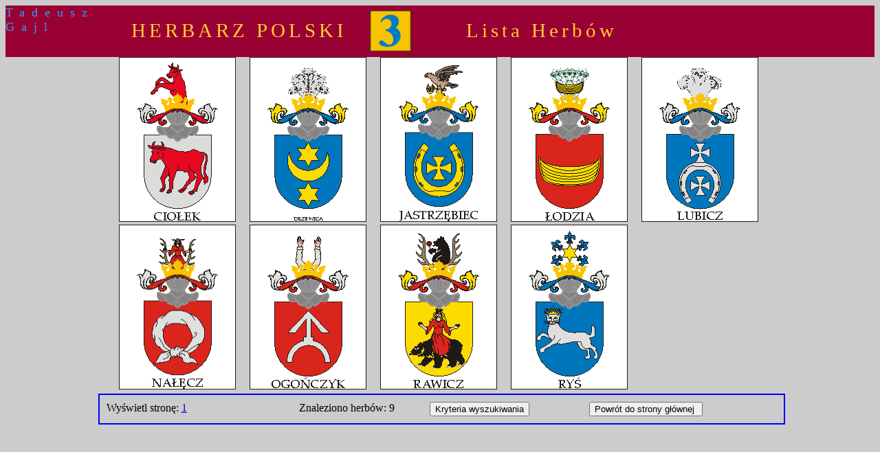

--- FILE ---
content_type: text/html; charset=utf-8
request_url: http://gajl.wielcy.pl/herby_lista.php?query=9Drzewiecki&startp=0&herbcnt=9&lang=pl
body_size: 1909
content:
<!DOCTYPE html PUBLIC "-//W3C//DTD XHTML 1.0 Strict//EN"
     "http://www.w3.org/TR/xhtml1/DTD/xhtml1-strict.dtd">
<html xmlns="http://www.w3.org/1999/xhtml">
<head>
    <meta http-equiv="Content-Type" content="text/html; charset=UTF-8" />

     <!-- Herby - Lista                                -->
     <!-- Opis dzialania.                              -->
     <!-- program moze byc przywolany na 4 sposoby:    -->
     <!-- 1. Z programu herby_cechy. parametr lquery=# -->
     <!--    Trzeba zbudowac query z wszystkich przekazanych -->
     <!--    wartosci cech: nazwacechy1*ilosc*nazwacechy2*.. -->
     <!-- 2. Z programu herby_lista (wyswietlenie kolejnej -->
     <!--    strony. lquery zawiera podana wyzej tablice.  -->
     <!-- 3. Z programu herby_nazwiska. W tym przypadku    -->
     <!--    parametr lquery zawiera "9"+nazwisko.         -->
     <!-- 4. Z programu herby_alfa. W tym przypadku        -->
     <!--    parametr lquery zawiera "8"+ nazwa herbu      -->
     <!-- Historia zmian                               -->
     <!-- 11/05/2008 Wersja produkcyjna herby_lista_db.php -->
     <!-- 15/10/2008 W3 standards, wersja jezykowa     -->
     <!--            graficzna prezentacja kryteriow   -->
     <!-- 15/12/2008 Dodano par 9 - nazwisko.          -->
     <!-- 15/01/2010 Dodano par 8 - nazwa herbu.       -->
     <!-- 15/04/2012 Zmiana obrobki par * cechy .      -->

<title>Lista </title>

<script type="text/javascript">
var displayed;
function shownew(id) {
    if (displayed) {
        showhide(displayed);
    }
    displayed = id;
    showhide(id);
}

function showhide(id) {
    if (document.getElementById(id)) {
        obj=document.getElementById(id);
        if (obj.style.display == "none") {
            obj.style.display = "";
        }
        else {
            obj.style.display = "none";
        }
    }
}

function OnSubmitForm(theForm)
{
    if (document.pressed=='submit') {
        document.myform.action = "herby_main.php";
    }
    else {
     if (document.pressed=='submio') {
        document.myform.action = "herby_cechy.php";
     }
     else return false;
    }
    return true;
}
</script>

<link rel="stylesheet" type="text/css" href="herby_style.css" />

</head>

<body class="greybg">

<div id="screen">
<div id="header">
<div id="headerAutor">
Tadeusz Gajl
</div>
<div id="headerHerbarz">
Herbarz Polski</div>
<div id="headerNumer">
<img src="./images/trzy.gif" height="60" width="60" />
</div>
<div id="headerStrona">
Lista Herbów</div>
</div>

<div id=main>

<div id="showHerb" class="selectionHerb"><div class="typeMainHerb"><a href="herby_nazwiska.php?lang=pl&herb=Ciolek"> <img src="./images/Ciolek.gif" BORDER="0" alt="Lista Nazwisk" width=170 height=240 > </a> 
</div><div class="typeMainHerb"><a href="herby_nazwiska.php?lang=pl&herb=drzewica"> <img src="./images/drzewica.gif" BORDER="0" alt="Lista Nazwisk" width=170 height=240 > </a> 
</div><div class="typeMainHerb"><a href="herby_nazwiska.php?lang=pl&herb=jastrzebiec"> <img src="./images/jastrzebiec.gif" BORDER="0" alt="Lista Nazwisk" width=170 height=240 > </a> 
</div><div class="typeMainHerb"><a href="herby_nazwiska.php?lang=pl&herb=lodzia"> <img src="./images/lodzia.gif" BORDER="0" alt="Lista Nazwisk" width=170 height=240 > </a> 
</div><div class="typeMainHerb"><a href="herby_nazwiska.php?lang=pl&herb=lubicz"> <img src="./images/lubicz.gif" BORDER="0" alt="Lista Nazwisk" width=170 height=240 > </a> 
</div><div class="typeMainHerb"><a href="herby_nazwiska.php?lang=pl&herb=nalecz"> <img src="./images/nalecz.gif" BORDER="0" alt="Lista Nazwisk" width=170 height=240 > </a> 
</div><div class="typeMainHerb"><a href="herby_nazwiska.php?lang=pl&herb=ogonczyk"> <img src="./images/ogonczyk.gif" BORDER="0" alt="Lista Nazwisk" width=170 height=240 > </a> 
</div><div class="typeMainHerb"><a href="herby_nazwiska.php?lang=pl&herb=rawicz"> <img src="./images/rawicz.gif" BORDER="0" alt="Lista Nazwisk" width=170 height=240 > </a> 
</div><div class="typeMainHerb"><a href="herby_nazwiska.php?lang=pl&herb=Rys"> <img src="./images/Rys.gif" BORDER="0" alt="Lista Nazwisk" width=170 height=240 > </a> 
</div></div><div id="showQuery" class="selectionHerb" style="display:none"><div id="queryHeader">Kryteria Wyszukiwania:</div><div class="queryObjectLong"><br />Herby dla Nazwiska Rodowego: <br /><b>Drzewiecki</b></div><div id="queryFooter"><form action="herby_lista.php" method="post"><input type="hidden" name="tarcza" value="0"><input type="hidden" name="query" value="9Drzewiecki"><input type="hidden" name="herbcnt" value="9"><input type="hidden" name="startp" value="1"><input type="submit" name="submitq" value="Ukryj ekran kryteriów"><input type="hidden" name="lang" value="pl"></form></div></div><div id="action" ><div id="actionLista"><div class="actionStrony">Wyświetl stronę:  </b> <a
         href="herby_lista.php?tarcza=0&query=9Drzewiecki&herbcnt=9&lang=pl&startp=0">1</a></b> </div><div class="actionInstrA">Znaleziono herbów: 9    </div><div class="actionInstrA"><button type="button" onclick="javascript:shownew('showQuery')">Kryteria wyszukiwania</button></div></div><form name="myform" onSubmit="return OnSubmitForm()" method="post"><div class="actionButton" ><input type="hidden" name="lang" value="pl"><input type="hidden" name="tarcza" value="0"><input type="submit" name="submit" 
onClick="document.pressed=this.name"  VALUE="Powrót do strony głównej " class="button" >
</div>
</form>
</div>
</div>
</body>

<script type="text/javascript">
var gaJsHost = (("https:" == document.location.protocol) ? "https://ssl." :
"http://www.");
document.write(unescape("%3Cscript src='" + gaJsHost +
"google-analytics.com/ga.js' type='text/javascript'%3E%3C/script%3E"));
</script>
<script type="text/javascript">
var pageTracker = _gat._getTracker("UA-94551-1");
pageTracker._initData();
pageTracker._trackPageview();
</script>

</body>
</html>


--- FILE ---
content_type: text/css
request_url: http://gajl.wielcy.pl/herby_style.css
body_size: 1580
content:
#screen {
/*  width: 1000px;  */
    margin-left: auto;
    margin-right: auto;
}
#header {
/*  width: 1000px; */
    margin-left: auto;
    margin-right: auto;
    height: 75px;
    bottom: auto;
    background-color: #990033;
}
    #headerMain
    {
 /*  float:left; */
    margin-left: auto;
    margin-right: auto;
     width: 1000px;
     height: 72px;
    }
#flag {
    float:left;
    width: 300px;
    height: 70px;
    text-align: center;
}
.headerMAutor
    {
    margin-left: auto;
    margin-right: auto;
    float:left;
    text-align: right;
    width: 220px;
    height: 40px;
    color: #CCCCCC;
    font-family: 'Times New Roman';
    letter-spacing: 2px;
    font-size: 22px;
   }
.headerMHerbarz
    {
    margin-left: auto;
    margin-right: auto;
    float:left;
     width: 470px;
     height: 40px;
     color: #FFCC33;
     font-family: 'Times New Roman';
     text-transform: uppercase;
     letter-spacing: 7px;
     font-size: 34px;
    }
    #headerMOkres
    {
    margin-left: auto;
    margin-right: auto;
/*   float:left;  */
     width: 680px;
     height: 15px;
     color: #FFCC33;
     font-family: 'Times New Roman';
     text-transform: uppercase;
     letter-spacing: 11px;
     font-size: 19px;
     }
    #headerLogo
    {
     float: left;
     text-align: center;
     padding-top: 8px;
     width: 300px;
     height: 70px;
    }

#main {
/*   float:left; */
    margin-right: auto;
    margin-left: auto;
    width: 995px;
}
.greybg {
 background-color:#CCCCCC;
}
.namesList {
    width:995px;
    height: 470px;
    font-family: 'Times New Roman';
    overflow:auto;
}
    #mainBody
    {
     float:left;
    margin-right: auto;
    margin-left: auto;
    width: 995px;
    height: 470px;
    }

#legend {
    float:left;
    width: 300px;
    height: 470px;
}
#search {
    float:left;
    width: 300px;
    height: 220px;
    text-align: center;
}
#news {
    float:left;
    width: 300px;
    height:  40px;
    text-align: center;
}
#adArmorial {
    float:left;
    width: 300px;
    height: 140px;
    text-align: center;
}
.description {
/*  width:680px;  */
    height: 470px;
    font-family: 'Times New Roman';
    overflow:auto;
}

#action {
    float: left;
    width: 995px;
    border-width:2px;
    border-style:solid;
    border-color:blue;
}
#actionCechy {
    float: left;
    width: 995px;
/*  height: 120px; */
    border-width:2px;
    border-style:solid;
    border-color:blue;
}
.cechyHint {
    float: left;
    font-size: 17px;
    width:700px;
/*  height: 120px; */
}
#Sbox
{
   width: 860px;
   height: 55px;
   float: left;
   margin: 20px;
   padding: 2px;
   border-width: 1px;
   border-style: solid;
   border-color: red;
}
.pgBox
{
   float: left;
   width: 42px;
   height: 42px;
   border-width: 1px;
   border-style: solid;
   border-color: green;
}
.nameLbox {
 float: left;
 width: 350px;
 height: 480px;
 border-width: 1px;
 border-style: solid;
 border-color: blue;
}
.selection {
    left:0px;
    border-width:1px;
    border-style:solid;
    border-color:#CCCCCC;
    width:995px;
    height: 400px;
}
.selectionCechy {
    left:0px;
    border-width:1px;
    border-style:solid;
    border-color:#CCCCCC;
    width:995px;
    height: 290px;
}
.selectionLine {
    float: left;
    border-width:1px;
    border-style:solid;
    border-color:purple;
    width:995px;
    height: 62px;
}
.selectionHerb {
    position:relative;
    padding-left: 30px;
    width:995px;
    height:490px;
}
.typeMainTarcza {
    float:left;
    text-align:center;
    left:10px;
    width:220px;
    height:410px;
}
.typeMain1b {
    text-align:center;
    float:left;
    left:10px;
    width:109px;
    border-right-width:2px;
    border-right-style:solid;
    border-right-color:white;
    height:410px;
}
.typeMain1 {
    text-align:center;
    float:left;
    left:10px;
    width:109px;
    border-left-width:2px;
    border-left-style:solid;
    border-left-color:white;
    height:410px;
}
.typeMain3{
    text-align:center;
    float:left;
    left:10px;
    width:326px;
    border-right-width:2px;
    border-right-style:solid;
    border-right-color:white;
    height:410px;
}
.typeOptionTarcza {
    float:left;
    width:99px;
    padding:2px;
}
#typeInfo  {
    position:relative;
    width: 100%;
    height: 100px;
    background-color:#CCFF99;
    border-width:2px;
    border-style:solid;
    border-color:green;
}
#typeOK {
    position:relative;
    width: 100%;
    height: 100px;
    background-color:#99CCFF;
    border-width:2px;
    border-style:solid;
    border-color:blue;
}
#typeError {
    width: 100%;
    height: 100px;
    background-color:#FFCCFF;
    border-width:2px;
    border-style:solid;
    border-color:red;
}
#typeRaport {
    position:relative;
    width: 100%;
    height: 450px;
    background-color:#CCFF99;
    border-width:2px;
    border-style:solid;
    border-color:red;
}
.typeMainCecha {
    text-align:center;
    font-weight:bold;
    color:black;
    float:left;
    width:57px;
}
.typeMainHerb {
    float:left;
    width:190px;
}
.typeOptionGroup {
    width:980px;
}
.typeOptionCecha
{
    float:left;
    width:90px;
    height:70px;
    font-size:12px;
}
.typeIlosc {
    text-align:center;
    width:90px;
    font-weight: bold;
}

#footer {
/*  float: left;  */
    float:left;
    width: 995px;
/*  height: 41px;  */
    border-width:2px;
    border-style:solid;
    border-color:blue;
}
#footerKontakt {
    float:left;
    width:400px;
    height: 40px;
    padding-top: 10px;
    text-align:center;
    font-family: 'Times New Roman';
}
#footerInfo {
    float:left;
    width: 300px;
    height: 40px;
    padding-top: 10px;
    text-align: right;
    font-family: 'Times New Roman';
}

#footerFB1 {
 float: left;
 width: 200px;
 text-align: center;
 padding-top: 10px;
 font-family: 'Times New Roman';
}
#footerFB2 {
 float: left;
 width: 40px;
 text-align: center;
 padding-top: 4px;
 font-family: 'Times New Roman';
}
#headerAutor{
float: left;
width: 150px;
color: #3399FF;
font-family: 'Times New Roman';
letter-spacing: 10px;
font-size: 18px;
}
#headerHerbarz{
float: left;
width: 380px;
color: #FFCC33;
font-family: 'Times New Roman';
letter-spacing: 5px;
font-size: 29px;
text-align: center;
text-transform: uppercase;
padding-top: 20px;
}
#headerNumer{
float: left;
width: 80px;
padding-top: 7px;
}
#headerStrona {
float: left;
width: 340px;
color: #FFCC33;
font-family: 'Times New Roman';
letter-spacing: 5px;
font-size: 29px;
text-align: center;
padding-top: 20px;
}
#actionNames{
float: left;
width: 750px;
}
#actionInstr{
float: left;
width: 600px;
padding-top: 5px;
}
#actionLista {
float: left;
width: 700px;
padding-top: 0px;
}
.actionStrony {
float: left;
width: 280px;
padding-top: 10px;
padding-left: 10px;
padding-bottom: 10px;
}
.actionInstrA {
float: left;
width: 190px;
padding-top: 10px;
padding-bottom: 10px;
}
.actionButton {
float: left;
width: 190px;
text-align: center;
padding-top: 10px;
}
#boxInfo {
/* float: left; */
    margin-left: auto;
    margin-right: auto;
    width: 890px;
    top: 75px;
/*  left: 0px;  */
}
.infoMain {
    width: 888px;
    background-color: #FFFF99;
    padding: 0.5cm 1.5cm;
    overflow:auto;
}
.indent {
    text-indent: 20px;
}
.ctr {
    text-align: center;
}
#showQuery {
    position:absolute;
    top: 200px;
    left:300px;
    height: 205px;
    width: 500px;
    border-style:solid;
    border-width: 3px;
    border-color: #66CC00;
    border-radius: 10px;
    background-color: #CCFFFF;
    padding: 1.5cm 1.5cm;
}
#queryHeader {
    float:left;
    width:500px;
    height: 45px;
}
#queryFooter {
    float:left;
    width:880px;
    height: 35px;
    padding-top: 15px;
}
.queryObject {
    float: left;
    width: 70px;
    height: 70px;
    border-width:1px;
    border-style:solid;
    border-color:black;
    padding-left: 0.5cm;
}
.queryObjectLong {
    float: left;
    width: 370px;
    height: 70px;
    text-align: center;
    border-width:1px;
    border-style:solid;
    border-color:black;
}
